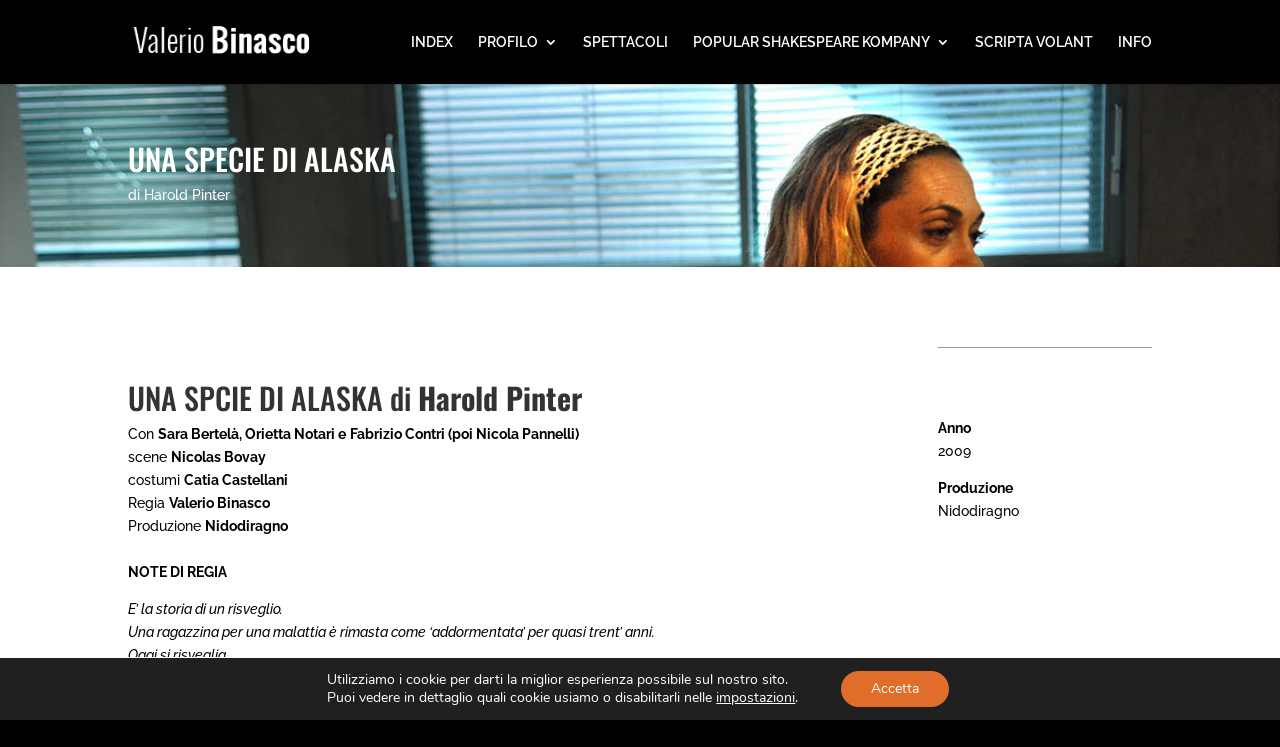

--- FILE ---
content_type: text/css
request_url: https://www.valeriobinasco.com/wp-content/themes/BinascoDiviChild/style.css?ver=4.24.0
body_size: 274
content:
/*
Theme Name: Binasco Divi Child
Template: Divi
Theme URI: http://www.elegantthemes.com/gallery/divi/
Version: 4.24.4
Description: Smart. Flexible. Beautiful. Divi is the most powerful theme in our collection.
Author: Elegant Themes
Author URI: http://www.elegantthemes.com
License: GNU General Public License v2
License URI: http://www.gnu.org/licenses/gpl-2.0.html
*/
@import url("../Divi/style.css");
